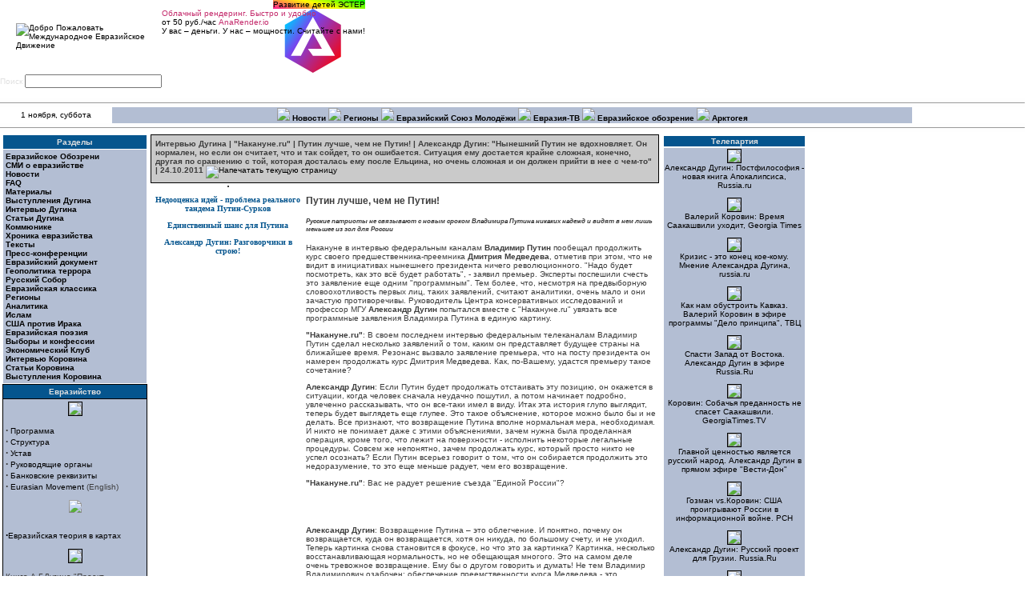

--- FILE ---
content_type: application/javascript;charset=utf-8
request_url: https://w.uptolike.com/widgets/v1/version.js?cb=cb__utl_cb_share_1761996883999891
body_size: 396
content:
cb__utl_cb_share_1761996883999891('1ea92d09c43527572b24fe052f11127b');